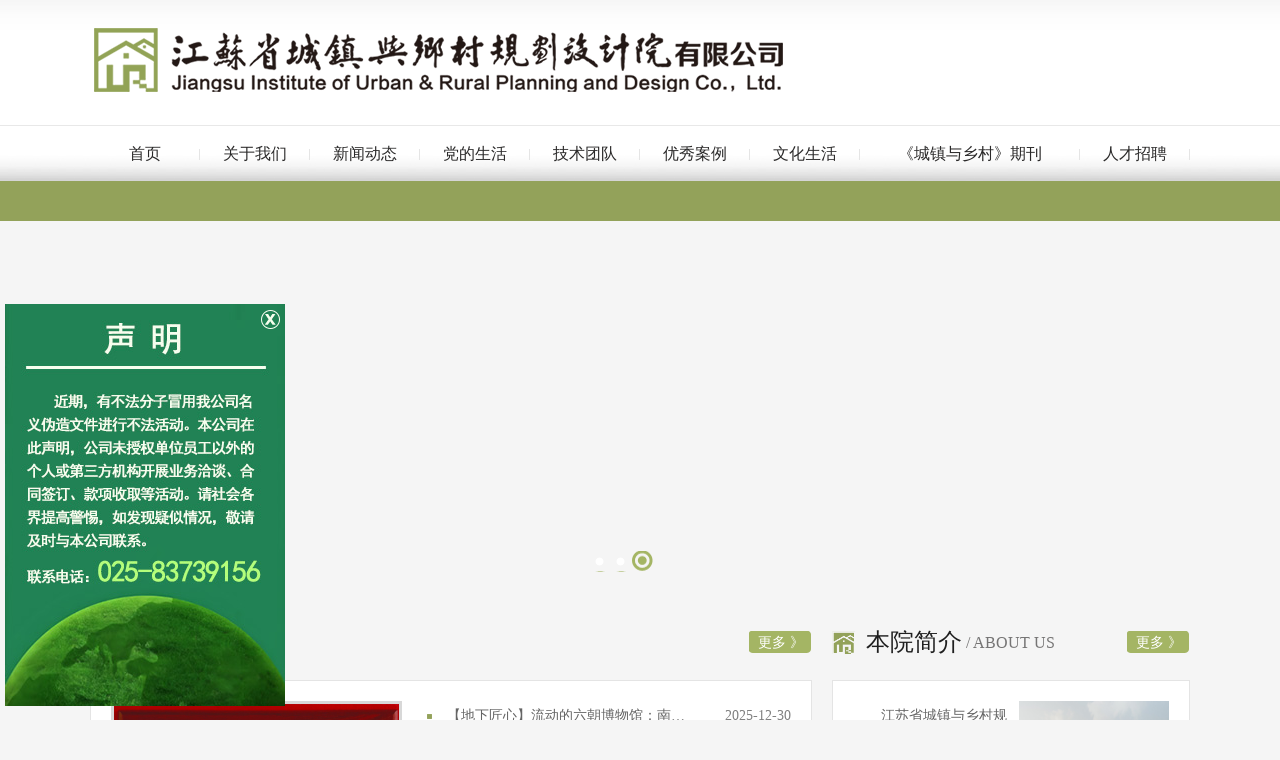

--- FILE ---
content_type: text/html; charset=utf-8
request_url: https://www.jurp.net/?Col6/Col17/
body_size: 12669
content:
<!DOCTYPE html PUBLIC "-//W3C//DTD XHTML 1.0 Transitional//EN" "http://www.w3.org/TR/xhtml1/DTD/xhtml1-transitional.dtd">
<html xmlns="http://www.w3.org/1999/xhtml">
<head>
<meta http-equiv="Content-Type" content="text/html; charset=utf-8" />
<meta name="viewport" content="width=device-width, initial-scale=1">
<title>江苏省城镇与乡村规划设计院</title>
<link type="text/css" rel="stylesheet" href="res/css/css.css" />
<script type="text/javascript" src="res/js/jquery-1.7.1.min.js"></script>
<script type="text/javascript" src="res/js/jquery.event.drag-1.5.min.js"></script>
<script type="text/javascript" src="res/js/jquery.touchSlider.js"></script>
<script type="text/javascript" src="res/js/scoll.js"></script>
<link rel="shortcut icon" href="favicon.ico" >
<link rel="stylesheet" href="res/css/owl.carousel.css" />
<script type="text/javascript" src="res/js/owl.carousel.js"></script>
<!--<script type="text/javascript" src="https://www.jurp.net/theme/default/js/jquery.min.js"></script>-->

<script type="text/javascript">

$(function(){
	$('#owl-demo').owlCarousel({
		items: 1,
		navigation: true,
		navigationText: ["上一个","下一个"],
		autoPlay: true,
		stopOnHover: true
	}).hover(function(){
		$('.owl-buttons').show();
	}, function(){
		$('.owl-buttons').hide();
	});
});

</script>
</head>

<body class="bodybox">
<!--头部开始-->

<div class="top">
    <div class="mid_top">
        <a href="index.php">
        <img src="res/images/logo1.png" />
        </a>
    </div>
    <div id="mobilemenu">
        <div class="wap_nav"><img src="res/images/nav.png" alt="mobilemenu"></div>
        <ul class="wapnav">
            <li>
                <a href="index.php">
                <h2>首页</h2>
                </a>
            </li>
            <li>
                <h2>关于我们</h2>
                <div class="nav_pbox">
                    <a href="page.php?id=9">
                    单位简介
                    </a>
                    <a href="page.php?id=10">
                    组织架构
                    </a>
                    <a href="page.php?id=11">
                    团队荣誉
                    </a>
                    <a href="page.php?id=12">
                    联系方式
                    </a>
                </div>
            </li>
            
            <li>
                <h2>新闻动态</h2>
                <div class="nav_pbox">
                    <a href="news.php?id=13">
                    本院资讯
                    </a>
                    <a href="news.php?id=14">
                    图片新闻
                    </a>
                    <a href="news.php?id=19">
                    资讯精粹
                    </a>
                    <a href="news.php?id=21">
                    信息公开
                    </a>
                </div>
            </li>
            <li>
                <a href="dangjian.php">
                <h2>党的生活</h2>
                </a>
            </li>
            <li>
                <h2>技术团队</h2>
                <div class="nav_pbox">
                    <a href="team.php?id=2">
                    院领导
                    </a>
                    <a href="team.php?id=3">
                    生产部门负责人
                    </a>
                    <a href="team.php?id=4">
                    职能部门负责人
                    </a>
                </div>
            </li>
            <li>
                <h2>优秀案例</h2>
                <div class="nav_pbox">
                    <a href="pro.php?id=1">
                    区域规划与战略研究
                    </a>
                    <a href="pro.php?id=2">
                    国土空间规划
                    </a>
                    <a href="pro.php?id=3">
                    城市设计与城市更新
                    </a>
                    <a href="pro.php?id=4">
                    乡村设计与营建
                    </a>
                    <a href="pro.php?id=5">
                    乡建EPC
                    </a>
                    <a href="pro.php?id=6">
                    风景园林设计
                    </a>
                    <a href="pro.php?id=7">
                    建筑设计
                    </a>
                    <a href="pro.php?id=8">
                    市政规划与工程设计
                    </a>
                </div>
            </li>
            <li>
                <h2>文化生活</h2>
                <div class="nav_pbox">
                    <a href="live.php?id=16">
                    志愿公益
                    </a>
                    <a href="live.php?id=17">
                    多彩文体
                    </a>
                </div>
            </li>
            <li>
                <a href="journal.php">
                <h2>《城镇与乡村》期刊</h2>
                </a>
            </li>
            <li>
                <h2>人才招聘</h2>
                <div class="nav_pbox">
                    <a href="job.php?id=14">
                    校园招聘
                    </a>
                    <a href="job.php?id=15">
                    社会招聘
                    </a>
                </div>
            </li>
        </ul>
    </div>
</div>
<div class="nav">
    <ul class="nav_column">
        <li>
            <a href="index.php">
            首页
            </a>
        </li>
         
        <li>
            <a href="page.php">
            关于我们
            </a>
            <div class="nav_column_con">
                <a href="page.php?id=9">
                单位简介
                </a>
                <a href="page.php?id=10">
                组织架构
                </a>
                <a href="page.php?id=11">
                团队荣誉
                </a>
                <a href="page.php?id=12">
                联系方式
                </a>
            </div>
        </li>
       
        <li>
            <a href="news.php">
            新闻动态
            </a>
            <div class="nav_column_con">
                <a href="news.php?id=13">
                本院资讯
                </a>
                <a href="news.php?id=14">
                图片新闻
                </a>
                <a href="news.php?id=19">
                资讯精粹
                </a>
                <a href="news.php?id=21">
                    信息公开
                    </a>
            </div>
        </li>
        <li>
            <a href="dangjian.php">
            党的生活
            </a>
        </li>
        <li>
            <a href="team.php">
            技术团队
            </a>
            <div class="nav_column_con">
                <a href="team.php?id=2">
                院领导
                </a>
                <a href="team.php?id=3">
                生产部门负责人
                </a>
                <a href="team.php?id=4">
                职能部门负责人
                </a>
            </div>
        </li>
        <li>
            <a href="pro.php">
            优秀案例
            </a>
            <div class="nav_column_con fl_20">
                <a href="pro.php?id=1">
                区域规划与战略研究
                </a>
                <a href="pro.php?id=2">
                国土空间规划
                </a>
                <a href="pro.php?id=3">
                城市设计与城市更新
                </a>
                <a href="pro.php?id=4">
                乡村设计与营建
                </a>
                <a href="pro.php?id=5">
                乡建EPC
                </a>
                <a href="pro.php?id=6">
                风景园林设计
                </a>
                <a href="pro.php?id=7">
                建筑设计
                </a>
                <a href="pro.php?id=8">
                市政规划与工程设计
                </a>
            </div>
        </li>
        <li>
            <a href="live.php">
            文化生活
            </a>
            <div class="nav_column_con">
                <a href="live.php?id=16">
                志愿公益
                </a>
                <a href="live.php?id=17">
                多彩文体
                </a>
            </div>
        </li>
        <li>
            <a href="journal.php">
            《城镇与乡村》期刊
            </a>
        </li>
        <li>
            <a href="job.php">
            人才招聘
            </a>
            <div class="nav_column_con">
                <a href="job.php?id=14">
                校园招聘
                </a>
                <a href="job.php?id=15">
                社会招聘
                </a>
            </div>
        </li>
    </ul>
</div>
<script>

var _hmt = _hmt || [];
(function() {
  var hm = document.createElement("script");
  hm.src = "https://hm.baidu.com/hm.js?e555f2034a5ff8d49fc3966f64bb6a36";
  var s = document.getElementsByTagName("script")[0]; 
  s.parentNode.insertBefore(hm, s);
})();

</script><div class="nav_bottom"></div>
<div class="banner">
    <div class="main_visual">
        <div class="flicking_con">
                        <a href="#">1</a>
                        <a href="#">1</a>
                        <a href="#">1</a>
                    </div>
        <div class="main_image">
            <ul>
                                <li>
                    <a href="">
                    <span  style="background:url('https://www.jurp.net/data/slide/20230802ifalil.jpg') center top no-repeat"></span>
                    </a>
                </li>
                                <li>
                    <a href="">
                    <span  style="background:url('https://www.jurp.net/data/slide/20230802wpmcdz.jpg') center top no-repeat"></span>
                    </a>
                </li>
                                <li>
                    <a href="">
                    <span  style="background:url('https://www.jurp.net/data/slide/20230802idwrds.jpg') center top no-repeat"></span>
                    </a>
                </li>
                            </ul>
            <a href="javascript:;" id="btn_prev">
            </a>
            <a href="javascript:;" id="btn_next">
            </a>
        </div>
    </div>
</div>
<!--头部结束-->
<div class="mid" style="overflow:hidden; height:auto; ">
    <div class="part1 f_l">
        <div class="part_top">
            <img src="res/images/logo.png" class="f_l img3"/>
            <span class="font24 color2 f_l">新闻中心</span>
            <span class="font16 color3 upp f_l">&nbsp;/&nbsp;NEWS</span>
            <span class="f_r more">
            <a href="news.php">
            更多 》
            </a>
            </span>
        </div>
        <div class="part1_con f_l padd">
            <div class="part1_left f_l">
                
                <!-- Demo -->
                <div id="owl-demo" class="owl-carousel" >
                                        <a class="item" href="https://mp.weixin.qq.com/s/yRd-Nqw9npQxgwk4vJ1_gw" target="_blank">
                    <img src="https://www.jurp.net/images/article/304_1758074306124753.jpg"  alt="">
                    </a>
                                        <a class="item" href="https://mp.weixin.qq.com/s/yURj43uspp_ydPGmL4G-NQ" target="_blank">
                    <img src="https://www.jurp.net/images/article/295_1749124715197992.png"  alt="">
                    </a>
                                        <a class="item" href="https://mp.weixin.qq.com/s/16fC9OVSOoB7srqgzY9OaQ" target="_blank">
                    <img src="https://www.jurp.net/images/article/258_1732893372725350.jpg"  alt="">
                    </a>
                                        <a class="item" href="https://mp.weixin.qq.com/s/9Ia-Gfaz_L2BbhQG3yY_Yg" target="_blank">
                    <img src="https://www.jurp.net/images/article/247_1732892248700371.jpg"  alt="">
                    </a>
                                        <a class="item" href="https://mp.weixin.qq.com/s/zQ075tKzoy75BQyyXP_qQw" target="_blank">
                    <img src="https://www.jurp.net/images/article/240_1729590922164706.jpg"  alt="">
                    </a>
                                        <a class="item" href="https://mp.weixin.qq.com/s/P7Fq42ah4JJASW4GDnAE4w" target="_blank">
                    <img src="https://www.jurp.net/images/article/237_1727486313053781.jpg"  alt="">
                    </a>
                                    </div>
                <!-- Demo end -->
                
            </div>
            <div class="part1_right f_r">
                <ul class="newslist1">
                                        <li>
                        <div>
                            <a href="https://mp.weixin.qq.com/s/r780DwZOlE5RYvOjzMgLnw" target="_blank">
                            【地下匠心】流动的六朝博物馆：南京地铁开通20周年纪念
                            </a>
                        </div>
                        <span>2025-12-30</span>
                    </li>
                                        <li>
                        <div>
                            <a href="https://mp.weixin.qq.com/s/6gwky06hKkppZiR6ugsggw" target="_blank">
                            【热点专题】全域土地综合整治实践思考【八】：乡村运营视角下的全域土地综合整治
                            </a>
                        </div>
                        <span>2025-12-29</span>
                    </li>
                                        <li>
                        <div>
                            <a href="https://mp.weixin.qq.com/s/U3e-2_dYnPF_V5UAEwTfgg" target="_blank">
                            【资讯】公司三项课题获评全省乡村振兴软科学优秀课题
                            </a>
                        </div>
                        <span>2025-12-26</span>
                    </li>
                                        <li>
                        <div>
                            <a href="https://mp.weixin.qq.com/s/Tag0PsuSGv0HRSsX-tMpug" target="_blank">
                            【热点专题】全域土地综合整治实践思考【七】：以产业运营重构建设用地整理新逻辑
                            </a>
                        </div>
                        <span>2025-12-26</span>
                    </li>
                                        <li>
                        <div>
                            <a href="https://mp.weixin.qq.com/s/6dkkw-b0EfPKRXe35ekXLQ" target="_blank">
                            【热点专题】全域土地综合整治实践思考【六】：面向提质增效的农用地整治全过程协同规划
                            </a>
                        </div>
                        <span>2025-12-25</span>
                    </li>
                                        <li>
                        <div>
                            <a href="https://mp.weixin.qq.com/s/j99xJPDozTMxGOBEYJKzpQ" target="_blank">
                            【热点专题】全域土地综合整治实践思考【五】： 从堆砌工程到系统行动——公共空间治理的相关思考
                            </a>
                        </div>
                        <span>2025-12-23</span>
                    </li>
                                        <li>
                        <div>
                            <a href="https://mp.weixin.qq.com/s/otWt5WkxAqiaqZ6zDhp4wQ" target="_blank">
                            【项目鉴析】点“土”成金，共“划”未来——东台市安丰镇九桥村村庄规划（2021-2035年）
                            </a>
                        </div>
                        <span>2025-12-22</span>
                    </li>
                                        <li>
                        <div>
                            <a href="https://mp.weixin.qq.com/s/8mLNiT5qa_SoEuhdrLAIRA" target="_blank">
                            【地下匠心】城市更新新场景 —— 江苏省早期人防工程“破圈”记
                            </a>
                        </div>
                        <span>2025-12-22</span>
                    </li>
                                    </ul>
            </div>
        </div>
    </div>
    <div class="part2 f_r">
        <div class="part_top">
            <img src="res/images/logo.png" class="f_l img3"/>
            <span class="font24 color2 f_l">本院简介</span>
            <span class="font16 color3 upp f_l">&nbsp;/&nbsp;ABOUT US</span>
            <span class="f_r more">
            <a href="page.php">
            更多 》
            </a>
            </span>
        </div>
        <div class="part2_con f_l padd"><img src="res/images/4.png" class="f_r" style=" width:150px;"/>
            <p style="line-height:30px; text-indent:2em;"> 江苏省城镇与乡村规划设计院有限公司（以下简称公司）是江苏省规划设计集团全资子公司。公司前身为1997年成立的江苏省村镇建设服务中心及2001年成立的江苏省建设厅城市规划技术咨询中心，原为江苏省住房和城乡建设厅直属事业单位，全国较早成立的...
                <a href="page.php" class="color1">
                [详细]
                </a>
            </p>
        </div>
    </div>
    
    <!--党的生活-->
    <div class="part3">
        <div class="part_top">
            <img src="res/images/logo.png" class="f_l img3"/>
            <span class="font24 color2 f_l">党的生活</span>
            <span class="font16 color3 upp f_l">&nbsp;/&nbsp;PARTY LIFE</span>
            <span class="f_r more">
            <a href="dangjian.php">
            更多>>
            </a>
            </span>
        </div>
        <div class="part3_con padd f_l">
            <div id="colee_left0"  class="product">
                <table cellpadding="0" cellspacing="0" border="0">
                    <tr>
                        <td id="colee_left11" valign="top" align="center"><table cellpadding="2" cellspacing="0" border="0">
                                <tr align="center">
                                                                        <td><a href="https://mp.weixin.qq.com/s/RdY7cqw1F-NyZ6JMJ4dweg" target="_blank">
                                        <p><img src="https://www.jurp.net/images/article/316_1765549266657919.JPG"></p>
                                        <div class="shtit">规划助力乡村振兴，红色赋能融合发展——“青绘和美”青年突击队赴仪征开展规划师下乡活动</div>
                                        </a></td>
                                                                        <td><a href="https://mp.weixin.qq.com/s/ZO6IGqC7g67QwNK83DacNA" target="_blank">
                                        <p><img src="https://www.jurp.net/images/article/254_1732892971876415.JPG"></p>
                                        <div class="shtit">公司市政规划所和乡建中心党支部赴徐州市贾汪区开展“和和美美、贾汪真旺” 规划师下乡活动</div>
                                        </a></td>
                                                                        <td><a href="https://mp.weixin.qq.com/s/EhKfpFUR7l43C5vcXF3pMA" target="_blank">
                                        <p><img src="https://www.jurp.net/images/article/255_1732893220228907.jpg"></p>
                                        <div class="shtit">公司设计所联合党支部赴徐州市铜山区开展“盛世华诞、乡约同庆”规划师下乡活动</div>
                                        </a></td>
                                                                        <td><a href="https://mp.weixin.qq.com/s/vQaYXYqONiWes_IVhnQyvA" target="_blank">
                                        <p><img src="https://www.jurp.net/images/article/204_1715563605532994.jpg"></p>
                                        <div class="shtit">青春筑梦·春行乡村——城乡院公司规划二所主题党日活动</div>
                                        </a></td>
                                                                        <td><a href="https://mp.weixin.qq.com/s/paGxp6YczDABvwmb4FK_Gg" target="_blank">
                                        <p><img src="https://www.jurp.net/images/article/206_1715564970440475.jpg"></p>
                                        <div class="shtit">阅读在路上·Reading All The Way——城乡院公司党总支举行阅读寻访活动</div>
                                        </a></td>
                                                                        <td><a href="https://mp.weixin.qq.com/s/VM9pKpQiT2j3bNkwyufYhQ" target="_blank">
                                        <p><img src="https://www.jurp.net/images/article/175_1704614388966027.jpg"></p>
                                        <div class="shtit">“同心共筑美丽田园 匠心绘制和美澄乡” ——江阴市设计引领乡村建设暨联建共建仪式活动</div>
                                        </a></td>
                                                                        <td><a href="https://mp.weixin.qq.com/s/iBZ-AXNV6u9uKl42W5UHjA" target="_blank">
                                        <p><img src="https://www.jurp.net/images/article/174_1702290005290153.jpg"></p>
                                        <div class="shtit">聚合力，促发展，谱新篇”——南大城规院公司党总支与城乡院公司党总支举办结对共建活动</div>
                                        </a></td>
                                                                        <td><a href="https://mp.weixin.qq.com/s/or6iAMnvj05Fdcrksst52A" target="_blank">
                                        <p><img src="https://www.jurp.net/images/article/156_1701432266883394.jpg"></p>
                                        <div class="shtit">城乡院公司乡村研究所党支部开展“结对共建促交流，规划赋能绘苏乡”支部联建共建活动</div>
                                        </a></td>
                                                                        <td><a href="https://mp.weixin.qq.com/s/znXFhcjsRvws5MpAzG3Ung" target="_blank">
                                        <p><img src="https://www.jurp.net/images/article/161_1701446002049407.jpg"></p>
                                        <div class="shtit">城乡院公司与如皋市住建局成功举行联建共建仪式暨“万师下乡 万村和美”如皋工作站揭牌</div>
                                        </a></td>
                                                                        <td><a href="https://mp.weixin.qq.com/s/1rnq0NFRX-kCq1n7xVAMLQ" target="_blank">
                                        <p><img src="https://www.jurp.net/images/article/148_1700726929950521.jpg"></p>
                                        <div class="shtit">党建引领、人才下乡，同心共筑特色田园、设计赋能乡村振兴——泰州特色田园乡村党建联盟活动</div>
                                        </a></td>
                                                                        <td><a href="https://mp.weixin.qq.com/s/KFqrBY32IUXR5XZM6birzQ" target="_blank">
                                        <p><img src="https://www.jurp.net/images/article/114_1689577861696386.png"></p>
                                        <div class="shtit">“琴韵悠扬红色古镇，规划下乡共谋振兴” ——泰兴市黄桥镇工作站规划师下乡主题党日活动</div>
                                        </a></td>
                                                                        <td><a href="https://mp.weixin.qq.com/s/JkeXnWMikIH58g_ZWHBHyQ" target="_blank">
                                        <p><img src="https://www.jurp.net/images/article/166_1701446077295594.jpg"></p>
                                        <div class="shtit">调研浦口传统村落，共绘江苏和美乡村——城乡院公司乡村研究所党支部开展主题党日活动</div>
                                        </a></td>
                                                                        <td><a href="https://mp.weixin.qq.com/s/lHaHNyXOTX4JlZm2hdeWOQ" target="_blank">
                                        <p><img src="https://www.jurp.net/images/article/47_1689317273565732.png"></p>
                                        <div class="shtit">红色年轮·初心如炬 迎七一共建活动</div>
                                        </a></td>
                                                                        <td><a href="https://mp.weixin.qq.com/s/0WqreM3zMkcuOFzjDs0v5w" target="_blank">
                                        <p><img src="https://www.jurp.net/images/article/13_1688455728788222.png"></p>
                                        <div class="shtit">“行走城乡”调查研究——规划一所党支部主题党日活动第二期</div>
                                        </a></td>
                                                                        <td><a href="https://mp.weixin.qq.com/s/M-HJxdSXSNsiEvsnN_eHbg" target="_blank">
                                        <p><img src="https://www.jurp.net/images/article/12_1688455681847918.png"></p>
                                        <div class="shtit">南北同心共谋振兴，双站协同共绘苏乡 规划师下乡丰县大沙河镇工作站赴溧阳调研活动纪实</div>
                                        </a></td>
                                                                        <td><a href="https://mp.weixin.qq.com/s/as0IhilqmMt_qMaluWq1Gw" target="_blank">
                                        <p><img src="https://www.jurp.net/images/article/48_1689317724001009.png"></p>
                                        <div class="shtit">党建引领促共建，端午“粽”情聚和谐——景观和建筑所联合党支部端午共建活动</div>
                                        </a></td>
                                                                        <td><a href="https://mp.weixin.qq.com/s/HSX_8kV6whnu2vc83Tk72w" target="_blank">
                                        <p><img src="https://www.jurp.net/images/article/53_1689318967502175.png"></p>
                                        <div class="shtit">“行走城乡”调查研究——规划一所党支部主题党日活动</div>
                                        </a></td>
                                                                        <td><a href="https://mp.weixin.qq.com/s/Rts5HW9kcblf_V6H6MIURw" target="_blank">
                                        <p><img src="https://www.jurp.net/images/article/54_1689319047749159.png"></p>
                                        <div class="shtit">“520，青春心向党”——设计所联合党支部开展主题党日活动</div>
                                        </a></td>
                                                                        <td><a href="https://www.jurp.net/news_detail.php?id=55" target="_blank">
                                        <p><img src="https://www.jurp.net/images/article/55_1689319316719684.png"></p>
                                        <div class="shtit">“回顾解放前夜的浦口·感受日新月异的江北新区”主题党日活动</div>
                                        </a></td>
                                                                        <td><a href="https://mp.weixin.qq.com/s/uabNFYXuwdz6Swl6F_LscQ" target="_blank">
                                        <p><img src="https://www.jurp.net/images/article/57_1689319535589565.png"></p>
                                        <div class="shtit">“擦亮初心底色 共谋振兴之路”——公司开展主题党日活动</div>
                                        </a></td>
                                                                    </tr>
                            </table></td>
                        <td id="colee_left22" valign="top"></td>
                    </tr>
                </table>
            </div>
            <script>
            
            //使用div时，请保证colee_left2与colee_left1是在同一行上.
            var speed=30//速度数值越大速度越慢
            var colee_left22=document.getElementById("colee_left22");
            var colee_left11=document.getElementById("colee_left11");
            var colee_left0=document.getElementById("colee_left0");
            colee_left22.innerHTML=colee_left11.innerHTML
            function Marquee3(){
            if(colee_left22.offsetWidth-colee_left0.scrollLeft<=0)//offsetWidth 是对象的可见宽度
            colee_left0.scrollLeft-=colee_left11.offsetWidth//scrollWidth 是对象的实际内容的宽，不包边线宽度
            else{
            colee_left0.scrollLeft++
            }
            }
            var MyMar3=setInterval(Marquee3,speed)
            colee_left0.onmouseover=function() {clearInterval(MyMar3)}
            colee_left0.onmouseout=function() {MyMar3=setInterval(Marquee3,speed)}
            
            </script>
        </div>
    </div>
    <!--文化生活-->
    
    <div class="part3 f_l ">
        <div class="part_top">
            <img src="res/images/logo.png" class="f_l img3"/>
            <span class="font24 color2 f_l">优秀案例</span>
            <span class="font16 color3 upp f_l">&nbsp;/&nbsp;Excellent case</span>
            <span class="f_r more">
            <a href="pro.php">
            更多 》
            </a>
            </span>
        </div>
        <div class="pro_part">
            <ul class="part_proli">
                                <li>
                    <img src="https://www.jurp.net/images/product/1_1688545818184810.jpg">
                    <a href="pro.php?id=1">
                    <div class="pro_h2">区域规划与战略研究</div>
                    </a>
                </li>
                                <li>
                    <img src="https://www.jurp.net/images/product/2_1688548259692737.jpg">
                    <a href="pro.php?id=2">
                    <div class="pro_h2">国土空间规划</div>
                    </a>
                </li>
                                <li>
                    <img src="https://www.jurp.net/images/product/3_1688548395948557.jpg">
                    <a href="pro.php?id=3">
                    <div class="pro_h2">城市设计与城市更新</div>
                    </a>
                </li>
                                <li>
                    <img src="https://www.jurp.net/images/product/4_1688548539581038.jpg">
                    <a href="pro.php?id=4">
                    <div class="pro_h2">乡村设计与营建</div>
                    </a>
                </li>
                                <li>
                    <img src="https://www.jurp.net/images/product/5_1688548629111006.jpg">
                    <a href="pro.php?id=5">
                    <div class="pro_h2">乡建EPC</div>
                    </a>
                </li>
                                <li>
                    <img src="https://www.jurp.net/images/product/6_1688548876149902.jpg">
                    <a href="pro.php?id=6">
                    <div class="pro_h2">风景园林设计</div>
                    </a>
                </li>
                                <li>
                    <img src="https://www.jurp.net/images/product/7_1688548944477373.jpg">
                    <a href="pro.php?id=7">
                    <div class="pro_h2">建筑设计</div>
                    </a>
                </li>
                                <li>
                    <img src="https://www.jurp.net/images/product/8_1688549406454198.jpg">
                    <a href="pro.php?id=8">
                    <div class="pro_h2">市政规划与工程设计</div>
                    </a>
                </li>
                            </ul>
        </div>
    </div>
    
    <!--文化生活-->
    <div class="part3">
        <div class="part_top">
            <img src="res/images/logo.png" class="f_l img3"/>
            <span class="font24 color2 f_l">文化生活</span>
            <span class="font16 color3 upp f_l">&nbsp;/&nbsp;cultural</span>
            <span class="f_r more">
            <a href="live.php">
            更多>>
            </a>
            </span>
        </div>
        <div class="part3_con padd f_l">
            <div id="colee_left"  class="product">
                <table cellpadding="0" cellspacing="0" border="0">
                    <tr>
                        <td id="colee_left1" valign="top" align="center"><table cellpadding="2" cellspacing="0" border="0">
                                <tr align="center">
                                                                        <td><a href="https://www.jurp.net/news_detail.php?id=187">
                                        <p><img src="https://www.jurp.net/images/article/187_1708419359345755.png"></p>
                                        <div class="shtit">公益助农-女神节送鲜花</div>
                                        </a></td>
                                                                        <td><a href="https://www.jurp.net/news_detail.php?id=186">
                                        <p><img src="https://www.jurp.net/images/article/186_1708415694996428.png"></p>
                                        <div class="shtit">青年党员献血</div>
                                        </a></td>
                                                                        <td><a href="https://www.jurp.net/news_detail.php?id=185">
                                        <p><img src="https://www.jurp.net/images/article/185_1708415615975507.png"></p>
                                        <div class="shtit">植树节活动</div>
                                        </a></td>
                                                                        <td><a href="https://www.jurp.net/news_detail.php?id=184">
                                        <p><img src="https://www.jurp.net/images/article/184_1708414854675161.png"></p>
                                        <div class="shtit">公益献血</div>
                                        </a></td>
                                                                        <td><a href="https://www.jurp.net/news_detail.php?id=182">
                                        <p><img src="https://www.jurp.net/images/article/182_1707111042889743.jpg"></p>
                                        <div class="shtit">2024迎新春活动</div>
                                        </a></td>
                                                                        <td><a href="https://www.jurp.net/news_detail.php?id=183">
                                        <p><img src="https://www.jurp.net/images/article/183_1707111762895246.jpg"></p>
                                        <div class="shtit">我运动、我健康、我快乐“趣味运动会</div>
                                        </a></td>
                                                                        <td><a href="https://www.jurp.net/news_detail.php?id=140">
                                        <p><img src="https://www.jurp.net/images/article/140_1692173693120625.jpg"></p>
                                        <div class="shtit">关爱孤独症儿童志愿活动</div>
                                        </a></td>
                                                                        <td><a href="https://www.jurp.net/news_detail.php?id=137">
                                        <p><img src="https://www.jurp.net/images/article/137_1691397574789897.jpg"></p>
                                        <div class="shtit">江心洲徒步活动1</div>
                                        </a></td>
                                                                        <td><a href="https://www.jurp.net/news_detail.php?id=136">
                                        <p><img src="https://www.jurp.net/images/article/136_1691397548341438.jpg"></p>
                                        <div class="shtit">江心洲徒步活动</div>
                                        </a></td>
                                                                        <td><a href="https://www.jurp.net/news_detail.php?id=135">
                                        <p><img src="https://www.jurp.net/images/article/135_1691397520687091.jpg"></p>
                                        <div class="shtit">乘风破浪 勇攀高峰  秋登紫金山活动</div>
                                        </a></td>
                                                                        <td><a href="https://www.jurp.net/news_detail.php?id=134">
                                        <p><img src="https://www.jurp.net/images/article/134_1691397495552517.jpg"></p>
                                        <div class="shtit">2023年集团首届职工运动会</div>
                                        </a></td>
                                                                        <td><a href="https://www.jurp.net/news_detail.php?id=133">
                                        <p><img src="https://www.jurp.net/images/article/133_1691397463207259.jpg"></p>
                                        <div class="shtit">2022年篮球赛</div>
                                        </a></td>
                                                                        <td><a href="https://www.jurp.net/news_detail.php?id=132">
                                        <p><img src="https://www.jurp.net/images/article/132_1691396781276750.jpg"></p>
                                        <div class="shtit">小小社区规划师</div>
                                        </a></td>
                                                                        <td><a href="https://www.jurp.net/news_detail.php?id=131">
                                        <p><img src="https://www.jurp.net/images/article/131_1691396754757243.jpg"></p>
                                        <div class="shtit">青年志愿者助力建邺区核酸检测工作</div>
                                        </a></td>
                                                                        <td><a href="https://www.jurp.net/news_detail.php?id=130">
                                        <p><img src="https://www.jurp.net/images/article/130_1691396723399172.jpg"></p>
                                        <div class="shtit">向蓝天园社区党委提交公益设计方案</div>
                                        </a></td>
                                                                        <td><a href="https://www.jurp.net/news_detail.php?id=28">
                                        <p><img src="https://www.jurp.net/images/article/28_1688456924496058.jpg"></p>
                                        <div class="shtit">2021年我运动 我健康 我快乐</div>
                                        </a></td>
                                                                        <td><a href="https://www.jurp.net/news_detail.php?id=27">
                                        <p><img src="https://www.jurp.net/images/article/27_1688456901325523.jpg"></p>
                                        <div class="shtit">2021年我运动 我健康 我快乐1</div>
                                        </a></td>
                                                                        <td><a href="https://www.jurp.net/news_detail.php?id=21">
                                        <p><img src="https://www.jurp.net/images/article/21_1688456559650861.jpg"></p>
                                        <div class="shtit">播种绿色美化特色田园，倡导生态助力</div>
                                        </a></td>
                                                                        <td><a href="https://www.jurp.net/news_detail.php?id=15">
                                        <p><img src="https://www.jurp.net/images/article/15_1688456320678864.jpg"></p>
                                        <div class="shtit">学雷锋担使命 无偿献血践行动2</div>
                                        </a></td>
                                                                        <td><a href="https://www.jurp.net/news_detail.php?id=14">
                                        <p><img src="https://www.jurp.net/images/article/14_1688456277437859.jpg"></p>
                                        <div class="shtit">学雷锋担使命 无偿献血践行动</div>
                                        </a></td>
                                                                    </tr>
                            </table></td>
                        <td id="colee_left2" valign="top"></td>
                    </tr>
                </table>
            </div>
            <script>
            
            //使用div时，请保证colee_left2与colee_left1是在同一行上.
            var speed=30//速度数值越大速度越慢
            var colee_left2=document.getElementById("colee_left2");
            var colee_left1=document.getElementById("colee_left1");
            var colee_left=document.getElementById("colee_left");
            colee_left2.innerHTML=colee_left1.innerHTML
            function Marquee3(){
            if(colee_left2.offsetWidth-colee_left.scrollLeft<=0)//offsetWidth 是对象的可见宽度
            colee_left.scrollLeft-=colee_left1.offsetWidth//scrollWidth 是对象的实际内容的宽，不包边线宽度
            else{
            colee_left.scrollLeft++
            }
            }
            var MyMar3=setInterval(Marquee3,speed)
            colee_left.onmouseover=function() {clearInterval(MyMar3)}
            colee_left.onmouseout=function() {MyMar3=setInterval(Marquee3,speed)}
            
            </script>
        </div>
    </div>
    <!--文化生活-->
    
    <div class="part3">
        <div class="part_top">
            <img src="res/images/logo.png" class="f_l img3"/>
            <span class="font24 color2 f_l">行业地位</span>
            <span class="font16 color3 upp f_l">&nbsp;/&nbsp;Industry status</span>
            <!-- <span class="f_r more"><a href="#">更多>></a></span>-->
        </div>
        <div class="part3_con padd f_l">
            <ul class="part4">
                                <li>中国城市规划学会会员单位</li>
                                <li>南京大学城市规划专业硕士研究生实践基地</li>
                                <li>中国城市规划协会会员单位</li>
                                <li>东南大学研究生企业工作站</li>
                                <li>江苏省城市规划研究会常务理事单位</li>
                                <li>南京工业大学研究生企业工作站</li>
                                <li>江苏省城市规划研究会小城镇与乡村规划设计专业委员会</li>
                                <li>苏州科技大学研究生企业工作站</li>
                                <li>江苏省乡村规划建设研究会常务理事单位</li>
                                <li>江苏省勘察设计行业协会会员单位</li>
                                <li>江苏省乡村规划建设研究会乡村历史文化保护利用专业委员会依托单位</li>
                                <li>江苏省地下空间协会会员单位</li>
                                <li>南京市城市规划协会常务理事单位</li>
                                <li>江苏省风景园林协会会员单位</li>
                                <li>江苏省地下空间学会常务理事单位</li>
                                <li>江苏省建设教育协会会员单位</li>
                                <li>江苏省地下空间学会标准体系工作委员会依托单位</li>
                            </ul>
        </div>
    </div>
</div>
<!--foot部分开始-->
<div class="foot">
    <div class="mid">
        <div  class="foot_1"><img src="res/images/wx.jpg" class="f_l fo_img" style="margin-right:15px;"/> 微信：江苏省城镇与乡村规划设计院（jurp999）<br />
            新浪微博：江苏省城镇与乡村规划设计院<br />
            邮箱：jurp@jurp.net<br />
        </div>
        <img src="res/images/3.png" class="f_l line4" />
        <div class="foot_2"> 地址 : 江苏省南京市建邺区云龙山路1号1栋7-9楼<br />
            邮编：210019<br />
            电话：025-83656581<br />
            传真 : 025-83739156<br />
        </div>
        <!--<img src="res/images/3.png" class="f_l line4" />-->
        <div class="foot_4 fo_box">Copyright@2015  江苏省城镇与乡村规划设计院版权所有</div>
        <a href="https://beian.miit.gov.cn" target="_blank">
        <div class="fo_box">苏ICP备2023022419号-1</div>
        </a>
        <div class="fo_box">技术支持：
            <a href="http://www.nj-gm.com/" target="_blank">
            光芒网络
            </a>
        </div>
    </div>
</div>
<!--foot部分结束-->

<!---->
<!--浮动窗口 开始-->

<div class="smboxbb">
	<div id="imgfloat" onmouseover="pause_resume()" onmouseout="pause_resume()">
		<div><a href="javascript:void(0);" onclick="closediv()" title="点击关闭"><img src="res/images/closed.png" / alt=""></a></div>
		<a href="#" target="_blank"><img src="res/images/shengm.jpg" alt="可关闭" /></a>
	</div>
</div>
<script>

var xPos = 280;
var yPos = 402; 
var step = 1;
var delay = 30; 
var height = 0;
var Hoffset = 0;
var Woffset = 0;
var yon = 0;
var xon = 0;
var pause = true;
var interval;
var divid = imgfloat; //浮动DIV的ID.
divid.style.top = yPos;
function changePos(){
   width = document.body.clientWidth;
   height = document.body.clientHeight;
   Hoffset = divid.offsetHeight;
   Woffset = divid.offsetWidth;
   divid.style.left = xPos + document.body.scrollLeft;
   divid.style.bottom = yPos + document.body.scrollBottom;
   if(yon){yPos = yPos + step;}else{yPos = yPos - step;}
   if(yPos < 0){yon = 1;yPos = 0;}
   if(yPos >= (height - Hoffset)){yon = 0; yPos = (height - Hoffset);}
   if(xon){xPos = xPos + step;}else{xPos = xPos - step;}
   if(xPos < 0){xon = 1;xPos = 0;}
   if(xPos >= (width - Woffset)){xon = 0; xPos = (width - Woffset);}
}
function start(){
   divid.visibility = "visible";
   interval = setInterval('changePos()',delay);
}
function pause_resume(){
   if(pause){
   clearInterval(interval);
   pause = false;}
   else{
   interval = setInterval('changePos()',delay);
   pause = true; 
   }
}
function closediv(){
   clearInterval(interval);
   divid.style.display = "none";
}
start();
    
    </script>
<!--浮动窗口 结束--


<!---->

<script type="text/javascript" src="res/js/global.js"></script>
</body>
</html>

--- FILE ---
content_type: text/css
request_url: https://www.jurp.net/res/css/css.css
body_size: 9826
content:
/* CSS Document */





*{ margin::0; padding:0;}

body { padding-right:0px; padding-left:0px;font-size:14px; color:#656565; background:#f5f5f5; padding-bottom: 0px;padding-top:0px; margin:0px; font-family: "sans-serif,arial"; }

a {	border-top-width:0px;border-left-width:0px;border-bottom-width:0px;border-right-width:0px;text-decoration: none; color:#656565; }

a:hover { text-decoration:none; color:#a7b962;}
.imgg img,.ab_right_con img{ max-width: 100%; height: auto; }
img{border-bottom-width:0px; border-left-width:0px; border-right-width:0px; border-top-width:0px;}

p { padding-bottom: 0px; margin: 0px; padding-left: 0px; padding-right: 0px; padding-top: 0px; }

ul { list-style-type: none;}

li { list-style-type: none; }

.font12{ font-size:12px;}

.font14{ font-size:14px;}

.font16{ font-size:16px;}

.font18{ font-size:18px;}

.font20{ font-size:20px;}

.font24{ font-size:24px;}

.font30{ font-size:30px;}

.font36{ font-size:36px;}

.font48{ font-size:48px;}

.f_l{ float:left;}

.f_r{ float:right;}

.f_c{ text-align: center; }

.color1{ color:#a7b962;}

.color2{ color:#1f1f1f;}

.color3{ color:#767575;}

.upp{ text-transform:uppercase;}



.radius{border-radius: 5px; /* 所有角都使用半径为5px的圆角，此属性为CSS3标准属性 */ 

-moz-border-radius: 5px; /* Mozilla浏览器的私有属性 */ 

-webkit-border-radius: 5px; /* Webkit浏览器的私有属性 */ 

border-radius: 5px 5px 5px 5px; /* 四个半径值分别是左上角、右上角、右下角和左下角 */ }

.text_overflow{overflow:hidden; text-overflow:ellipsis; white-space:nowrap;}



.top{ width:100%; height:auto; padding-top:20px; padding-bottom:20px; background:url(../images/1.jpg) repeat-x; background-color:#fff; padding-top:25px; padding-bottom:25px; overflow: hidden;}



.nav{ width:100%; height:55px; background:url(../images/2.jpg) repeat-x;  float:left;border-top:1px solid #e8e8e8; 	}

.mid,.mid_top{ margin:0 auto; padding:0;width:1100px; height:auto;  overflow:hidden;}

.mid_top img{ max-width: 100%; }

.banner{ width:100%; height:384px; margin-bottom:0px; margin-top:0px; overflow:hidden; }

.foot{ width:100%; height:auto; line-height:25px; vertical-align:middle; padding-top:20px; padding-bottom:20px;   margin-top:30px; color:#fff; background:#93a25a; letter-spacing:0.5px;}

.nav_bottom{ background:#93a25a; height:40px; width:100%; overflow:hidden;}



.nav_column{ width:1100px; margin:0 auto; height:55px;}

.nav_column>li{ float:left; width:10%; text-align:center; background:url(../images/line1.png) right 23px no-repeat; height:55px; line-height:55px; vertical-align:middle; }

.nav_column>li:nth-child(8) {  width:20%!important; }

.nav_column>li:hover{ background:#93a25a;}

.nav_column>li>a{ display:block; color:#2a2929; font-size:16px;}

.nav_column>li:hover>a{ color:#fff; font-size:16px;}

.nav_column>li>.nav_column_con{ display:none; }

.nav_column>li:hover>.nav_column_con{ height:40px; line-height:40px; vertical-align:middle; display:block; position:absolute; margin-left:0px; width:1100px; z-index:56; margin-left:0px;  }

.nav_column>li>.nav_column_con>a{ color:#fff; margin-right:20px; float:left;}

.nav_column>li:hover>.nav_column_con>a:hover{ }



/* main_image */

.main_visual{height:384px;overflow:hidden;position:relative;}

.main_image{height:384px;overflow:hidden;position:relative;}

.main_image ul{width:9999px;height:384px;overflow:hidden;position:absolute;top:0;left:0;margin-top:0px; margin-left:0px;}

.main_image li{float:left;width:100%;height:384px;}

.main_image li span{display:block;width:100%;height:384px}

.main_image li a{display:block;width:100%;height:384px}



div.flicking_con{position:absolute;top:330px;left:50%;z-index:999;width:300px;height:21px;margin:0 0 0 -50px;}

div.flicking_con a{float:left;width:21px;height:21px;margin:0;padding:0;background:url('../images/btn_main_img.png') 0 0 no-repeat;display:block;text-indent:-1000px}

div.flicking_con a.on{background-position:0 -21px}

#btn_prev,#btn_next{z-index:2;position:absolute;display:block;width:73px!important;height:74px!important;top:50%;margin-top:-37px;display:none;}

#btn_prev{background:url(../images/hover_left.png) no-repeat left top;left:100px;}

#btn_next{background:url(../images/hover_right.png) no-repeat right top;right:100px;}



.padd{padding:20px; border:1px solid #e4e4e4;background:#fff;}

.padd2{padding:20px; background:#fff;}

.padd3{border:1px solid #e4e4e4;background:#fff;}

.img3{ width:24px; height:24px; margin-right:10px; margin-top:6px;}

.part1{width:722px; }

.part1_con{  width:680px; }

.part2{ width:358px;  }

.part2_con{ width:316px;  }

.part3{ width:1098px;}

.part3_con{ width:1058px;}

.part_top{ width:100%; height:auto; margin-bottom:20px; float:left; height:35px; line-height:35px; vertical-align:middle; margin-top:20px;}

.part3_top{width:1058px; border-top:1px solid #e4e4e4;border-bottom:1px solid #e4e4e4; height:22px; line-height:22px; vertical-align:middle;padding:20px;}



.more{ background:url(../images/2.png) center no-repeat; width:63px;  text-align:center; vertical-align:middle; }

.more>a{ color:#fff;}



.hysfbox{

	width:100%;

	height: auto;

	overflow: hidden;

	margin:20px 0;

}



.hysfbox li{
	float: left;
	width:48%;
	height: auto;
	margin-bottom: 10px;
	line-height: 24px;
	overflow: hidden;
	margin-right: 2%;
	background:#f5f5f5;
	padding:5px 0;
	border-radius: 3px;
}
.hysfbox li:nth-child(2n){ margin-right: 0!important; margin-left:2%!important; }
.hysfbox li p{width:100%; padding-left:5px;}
.lxbox{ width:100%; height: auto; overflow: hidden; }
.lxbox .lx_l{ float:left; width:70%; height: auto; overflow: hidden;}
.lxbox .lx_r{ float:left; width:30%; height: auto; overflow: hidden; margin-top:40px; text-align: center;}
.lx_r_txt{ font-weight: bold; }
.hysftit{ font-weight: bold; font-size: 16px; }
.lx_r_txt span{ margin:0 5px; }
.newslist1{ float:left; width:100%; height:auto; overflow:hidden; margin:0px; margin-top:0px;}

.newslist1 li{ 
     width:100%;
     line-height:30px;
	 height:30px;
	 float:left; 
	 vertical-align:middle; 
	 color:#808080;
	 list-style:none; 
}

.newslist1>li>div{ 
    float:left; 
	width:67%; 
	padding-left:25px;
	padding-right:5px;
	background:url(../images/111.png) left 8px no-repeat; 
	overflow:hidden; 
	height:auto; 
	overflow:hidden; 
	text-overflow:ellipsis; 
	white-space:nowrap; 
}

.newslist1>li>span{ float:right;}
.shtit{ 
    width:90%; 
	height:auto; 
	margin:0 auto;
	display: -webkit-box;
    -webkit-line-clamp: 1;
    -webkit-box-orient: vertical;
    overflow: hidden;
}
.part1_left{ width:285px; height:225px; border:3px solid #d8d8d8; }

.part1_right{ width:369px; height:auto;}

#owl-demo{position:relative;width:285px;height:225px;margin:0px auto 0 auto;}

#owl-demo .item{ position:relative;display:block;}

#owl-demo img{display:block;width:285px;height:225px;}

#owl-demo b{position:absolute;left:0;bottom:0;width:100%;height:78px;background-color:#000;opacity:.5;filter:alpha(opacity=50);}

#owl-demo span{position:absolute;left:0;bottom:37px;width:100%;font:18px/32px "微软雅黑","黑体";color:#fff;text-align:center;}

.owl-pagination{position:absolute;left:0;bottom:10px;width:100%;height:22px;text-align:center;}

.owl-page{display:inline-block;width:10px;height:10px;margin:0 5px;background-image:url(../images/bg15.png);*display:inline;*zoom:1;}

.owl-pagination .active{width:25px;background-image:url(../images/bg16.png);}

.owl-buttons{display:none;}

.owl-buttons div{position:absolute;top:50%;width:40px;height:80px;margin-top:-40px;text-indent:-9999px;}

.owl-prev{left:0;background-image:url(../images/bg17.png);}

.owl-next{right:0;background-image:url(../images/bg18.png);}

.owl-prev:hover{background-image:url(../images/bg19.png);}

.owl-next:hover{background-image:url(../images/bg20.png);}

.pic_tiltle{ 
    width:200.5px; 
	float:left;  
	text-align:center; 
	height:35px; line-height:35px; 
	vertical-align:middle; 
	margin-top:-35px; 
	margin-bottom:15px;  
	background:#000;
	background:rgba(0, 0, 0, 0.7) none repeat scroll 0 0 !important;/*实现FF背景透明，文字不透明*/
    filter:Alpha(opacity=70); /*实现IE背景透明*/
	text-overflow:ellipsis; 
	white-space:nowrap; 
	overflow:hidden; 
	padding-left:10px; 
	padding-right:10px;
}

.rollBox img{border:none;}

.rollBox{width:1060px;overflow:hidden;margin:0 auto;}

.rollBox .Cont{width:940px;overflow:hidden;margin:0 auto;padding-top:s0px; }

.rollBox .ScrCont{width:100000000000000000px;}

.rollBox .Cont .pic{ background:#fff;width:220.5px;height:181px;float:left;text-align:center; margin-right:15px;border:1px solid #c6c6c6; }

.rollBox .Cont .pic:hover{border:1px solid #c41723;}

.rollBox .Cont .pic:hover>.line3{ background:#c41723;}

*+html .rollBox .Cont .pic{width:220.5px;float:left;text-align:center;padding-right:0px;}

.rollBox .Cont .pic img{ height:181px; float:left; background:#fff;display:block;margin:0 auto;width:220.5px;}

.rollBox .Cont .pic p{line-height:25px;color:#3e3e3e; margin-bottom:30px; padding-left:20px; padding-right:20px; text-align:left;}

.rollBox .Cont a:link,.rollBox .Cont a:visited{color:#fff;text-decoration:none;}

.rollBox .Cont a:hover{color:#fff;text-decoration:underline;}

.rollBox #List1,.rollBox #List2{float:left;}

.img1,.img2,.Cont{float:left;}

.img1,.img2{ width:40px;height:183px;display:block;cursor:pointer;margin-top:0px;}

.img1{ 
    margin-right:15px; 
	background-image:url(../images/left.png);
	filter:alpha(opacity=70); 
	-moz-opacity:0.7; 
	opacity:0.7;
	background-repeat: no-repeat;
	background-position: center center;
}

.img2{  
    margin-left:15px;
	background-image:url(../images/right.png);filter:alpha(opacity=70); 
    -moz-opacity:0.7; 
	opacity:0.7;
	background-repeat: no-repeat;
	background-position: center center;
}

.part4{ width:100%; height:auto; margin-top:0px; margin-left:0px;}

.part4 li{ 
    width: 45%;
    float: left;
    margin-right: 20px;
    white-space: nowrap;
    background: url(../images/1.png) 0 12px no-repeat;
    line-height: 30px;
    height: 30px;
    padding-left: 20px;
    overflow: hidden;
    text-overflow: ellipsis;
    vertical-align: middle;
}

.part4 li a{ font-size:14px;}

.foot_1{width:450px; float:left; height:auto;}

.foot_2{width:450px; float:left; height:auto; padding-left:20px;}

.foot_3{width:270px; float:left; height:auto;padding-left:20px;}

.foot_4{
	width:100%; 
	height:auto; 
	border-top:1px solid #acb784; 
	float:left; 
	text-align:center; 
	margin-top:20px; 
	padding-top:10px; 
	color:#dfebb5;
}

.line4{width:2px;height:120px;}

.foot a{ color:#fff;}

.ab_left{ 
    width:230px; 
	height:auto; 
	overflow:hidden; 
	background:#fff;
	border:1px solid #e4e4e4; 
	float:left; 
	margin-top:20px;
}

.ab_right{ 
    padding:20px; 
	width:790px; 
	height:auto; 
	overflow:hidden; 
	background:#fff;
	border:1px solid #e4e4e4; 
	float:right; 
	margin-top:20px;
	box-sizing: border-box;
}

.ab_left_top{ width:100%; float:left; height:65px; line-height:65px; vertical-align:middle;}

.ab_left_list{ margin-top:0px; margin-left:0px;}

.ab_left_list li{ float:left; width:86%; border-top:1px solid #e4e4e4; height:60px; line-height:60px; vertical-align:middle; padding-left:30px;}

.ab_left_list li a{ font-size:14px; display:block;}

.ab_left_list li:hover{ border-left:3px solid #a1bf30;}



.ab_right_top{ width:100%; height:45px; background:url(../images/line3.png) bottom center no-repeat;}

.img4{ margin-top:21px; width:24px; height:24px; margin-right:10px; margin-left:15px;}

.line5{width:3px; height:30px; background:#a1bf30; float:left; margin-right:10px;}

.ab_right_con{ width:100%; height:auto; line-height:30px; float:left; overflow:hidden; margin-top:15px;}

.tz4{ width:60%; float:left;}

.tz4 h1{ width:100%; vertical-align:top; margin: 0;}

.new3_top{border-bottom:1px solid #eae9e9; float:left; width:100%; padding-bottom:30px; }

.new3_top img{ float:left; width:240px; height:187px;border:1px solid #eae9e9;}

.new3_top_right{ float:right; width:531px; overflow:hidden; height:187px; }

.new3_top_right h1{ float:left;color:#385269; font-size:18px; margin-top:0px; margin-bottom:0px; line-height:30px; }

.new3_top_right .span{ float:left; font-size:14px; color:#999999;width:100%; line-height:25px; height:135px; overflow:hidden;}

.time{ height:25px; float:left;width:552px;}

.more2{ color:#385269;}

.more2:hover{ color:#000; }

.new3{ float:left; width:100%; height:auto; margin-top:0px; margin-left:0px; }

.new3 li{ float:left; width:98%; padding-left:0px; padding-right:20px; padding-top:30px; padding-bottom:30px;border-bottom:1px solid #eae9e9;}

.news3_date{ float:left; width:100px; height:27px; text-align:center;border:1px solid #eae9e9; line-height:27px; vertical-align:middle;}

.news_xq_bt h1{font-size:20px; font-weight:bold;margin-top:5px; margin-bottom:5px;}

.news_xq_bt h2{font-size:14px; color:#999; margin-top:5px; margin-bottom:10px; font-weight:normal;}

.news_xq_bt{ float:left; width:100%; height:auto; padding-top:20px; padding-bottom:20px;  text-align:center; }

.new3_right{ float:right; width:656px; overflow:hidden; height:80px; }

.new3_right h1{ color:#333; font-size:14px; margin-top:0px; margin-bottom:0px; line-height:30px; }

.new3_right span{ font-size:12px; color:#afafaf;width:730px; line-height:25px;}

.fy{ line-height:30px; vertical-align:middle; margin-top:10px; margin-bottom:15px; text-align:center; width:100%; overflow:hidden;}

.news_xq_con{float:left; width:100%; height:auto;  font-size:14px; /*background:url(../images/111.png) center bottom repeat-x; */line-height:25px; margin-bottom:10px;}

.news_xq_con p{ margin-top:10px;}

.news_xq_xon div> img{ max-width:100%;}

.news_bottom{ float:left; width:100%; height:auto; overflow:hidden; border-top:1px solid #e4e4e4; padding-top:20px;}



.about_td{ margin-left:0px; float:left; width:100%;border-bottom:1px solid #eae9e9; padding-bottom:20px; margin-bottom:20px;}

.about_td_top{ 

   font-size:20px; 

   font-weight:bold; 

   color:#819340; 

   background:url(../images/tt.jpg) left 10px no-repeat; 

   padding-left:40px; 

   float:left; 

   width:95%; 

   height:50px; 

   line-height:50px; 

   vertical-align:middle;

 }

.about_td_xin{ 

   float:left;  

   width:100%; 

   height:auto; 

   overflow:hidden;

}

.about_td_xin li{

	float:left; 

	margin-right:10px;

	width:23.5%; 

	height:auto; 

	padding-bottom:10px;

	margin-bottom:20px; 

	text-align:center;

}

.gg { position: fixed; left:15px; bottom:20%;

    width: 334px;

    height: 214px;

}

.gg .btnClose {

    position: absolute;

    top: 0px;

    right: 0px;

    cursor: pointer;

}

.about_td_xin li img{ width:100%; height:250px; overflow: hidden; transition: all .6s;}



.about_td_xin li h2{ font-size:18px; color:#FFF; font-weight:normal; margin-top:10px; margin-bottom:0px;}

.about_td_xin li h3{ font-size:12x; color:#FFF; font-weight:normal;line-height:25px;margin-top:0px; margin-bottom:0px;}

.td_bg1:hover{ background-color:#819340; }

.td_bg1{ background-color:#989898; }

.td_xq_top{ float:left; width:100%;border-bottom:1px solid #eae9e9;  margin-bottom:20px;}

.td_xq_top_img{ width:220px; height:300px; float:left; margin-right:30px;}

.td_xq_con {

float: left;

width: 96%;

height: auto;

padding-bottom: 20px;

padding-left: 20px;

padding-right: 20px;

padding-top: 50px;

background: url(../images/tdbgg.jpg) left 5px no-repeat;

line-height: 25px;
text-align: justify;

}



.cxgh2{ width:100%; float:left;   height:auto; overflow:hidden;  }

.cxgh2 li{ float:left; width:90%; margin-left:20px; margin-bottom:20px; overflow:hidden; background: #f9fbef; padding:20px;}

.cxgh2 li .cxgh_tit{ height:auto; overflow: hidden;float: right; width: 60%; margin-left: 5%;}

.cxgh_tit p{
	margin-top: 0;
    font-size: 18px;
    font-weight: bold;
    line-height: 24px;
    margin-bottom: 10px;
    color: #819340;
}

.cxgh_tit h2{ 
    width:95%; 
	height: auto; 
	line-height: 24px; 
	font-size: 18px; 
	font-weight: bold; 
	color:#819340; 
	margin-top: 0;
	display: -webkit-box;
    -webkit-box-orient: vertical;
    -webkit-line-clamp: 2; overflow: hidden;
}

.cxgh_text{ 
    width:95%; 
	height: auto; 
	max-height: 66px; 
	line-height: 22px; 
	overflow: hidden;
	display: -webkit-box;
    -webkit-box-orient: vertical;
    -webkit-line-clamp: 2; 
}

.cxgh2 li .cxgh_pic{ float:left; width:35%; height: auto; overflow: hidden; max-height: 200px;}

.cxgh2 li .cxgh_pic img{ max-width: 100%; height: auto; overflow: hidden; transition: all .6s; }

.cxgh2 li:hover .cxgh_pic img{ transform: scale(1.2); }

.cxgh2 li .cxgh_time{

	margin-top: 20px;

    font-weight: bold;

    color: #819340;}

.about_nav_con3{border-top:1px solid #e4e4e4; float:left;width:224px; margin-left:0px; line-height:30px; padding-left:19px; color:#999; margin-top:0px;}

.about_nav_con3 dd{ width:49%; float:left; margin-left:0px;}
.about_nav_con3 dd img{ vertical-align:middle;}
.about_nav_con3 dd a{color:#999;}

.about_nav_con3 dd a:hover{color: #91a93c; font-weight: bold;}

.xq{

	width:120px;

	height: 40px;

	line-height: 40px;

	font-size: 14px;

	color:#fff;

	background:#a4b564;

	border-radius:3px;

	text-align: center;

	margin-top:20px;

}

.box_new {

    width: 96%;

    height: auto;

    overflow: hidden;

    border: 1px solid #fff;

    padding: 2%;

    background: rgb(238 241 234 / 80%);

    margin-bottom: 20px;

    transition: all .6s;

    border-radius: 3px;

}

.box_new .new_time {

    float: left;

    width: 15%;

    height: auto;

    overflow: hidden;

    border-right: 1px dashed #a4b564;

    text-align: center;

    margin-right: 2%;

    padding-right: 20px;

}

.box_new .new_time h1 {

    font-size: 28px;

    font-weight: normal;

    line-height: 30px;

    margin-bottom: 10px;

    color: #819340;

}

.box_new .new_time h2 {

    font-size: 18px;

    font-weight: normal;

    line-height: 30px;

}

.box_new .new_txt {

    float: left;

    width: 75%;

    height: auto;

    overflow: hidden;

}

.box_new .new_txt h3 {

	margin-top: 0;

    font-size: 18px;

    font-weight: bold;

    line-height: 24px;

    margin-bottom: 10px;

    color: #819340;

    display: -webkit-box;

    -webkit-line-clamp: 2;

    -webkit-box-orient: vertical;

    overflow: hidden;

}

.new_txt_box{

	width:100%;

	height: auto;

	overflow: hidden;

	line-height: 22px;

    display: -webkit-box;

    -webkit-line-clamp: 2;

    -webkit-box-orient: vertical;

}





.news2{ float:left; width:100%;   overflow:hidden; margin:0px; margin-top:0px;  }

.news2 li{     

	float: left;

    width: 90%;

    float: left;

    vertical-align: middle;

    color: #808080;

    list-style: none;

    padding-left: 15px;

    background: #f9fbef;

    /* background: url(../images/1.png) left 10px no-repeat; */

    overflow: hidden;

    color: #606261;

    border: 1px solid #d5ddb8;

    border-radius: 5px;

    margin-bottom: 15px;

    padding: 15px;

    transition: all .6s;

}

.news2 li:hover{ margin-left:10px; }

.news2 li>div{

    float: left;

    width: 80%;

    overflow: hidden;

    height: auto;

    text-overflow: ellipsis;

    white-space: nowrap;

    overflow: hidden;

    margin:0 auto;

}

.news2 li span{     

	float: right;

	margin-right: 15px;

    font-weight: bold;

    color: #819340;

}





.product{OVERFLOW: hidden; WIDTH: 1058px; HEIGHT:auto; margin-top:0px; float:left;}

.product table{ width:100%; line-height:25px; vertical-align:middle;}

.product img{ width:221px; height:144px; padding:3px;}

.product img:hover{ width:227px; height:150px; padding:0px;}



.gdimg a{ width:221px; height:144px; padding:3px;}



.pro_tbox{

	width:92%;

	height: auto;

	overflow: hidden;

	padding:25px;

	background: #f9fbef;

	border-radius: 5px;

	color: #819340;

	text-align: justify;

}



.pro_tbox p{ text-indent: 2em; }



.pro_lli{

	width:100%;

	height: auto;

	overflow: hidden;

	margin:20px 0;

}

.pro_lli li{

	position: relative;

	float: left;

	width:44%;

	height: auto;

	overflow: hidden;

	margin-bottom: 15px;

	margin-right: 2%;

	padding-left:25px;

}

.pro_lli li:before{

	position: absolute;

	display: block;

	width:10px;

	height: 10px;

	background:#819340;

    left:0;

    top:0;

    margin-top:15px;

	content: "";

}

.pro_lli li h2{

	font-size: 16px;

	line-height: 28px;

	color:#333;

	margin:5px;

}

.pro_lli li p{

	line-height: 24px;

	color:#333;

	margin-left:5px;

}



.pro_web_box{ float: left;  width:100%;overflow: hidden; text-align: center; margin-right: 15px; }

.pro_web_box1{ float: left;  width:44%;overflow: hidden; text-align: center; margin-right: 1%; }

.pro_web_box2{ float: left;  width:54%;overflow: hidden; text-align: center; margin-left: 1%; }

.p48_l{ float: left; width:48%; margin-right: 15px; }

.p48_r{ float: left; width:48%; margin-left: 15px; }

.pro_web_li{

	width: 100%;

    height: auto;

    overflow: hidden;

}



.pro_web_li li{

    position: relative;

    width: 94%;

    height: auto;

    overflow: hidden;

    line-height: 22px;

    padding-left: 20px;

    font-size: 14px;

    /* border-bottom: 1px dashed #ccc; */

    margin: 0 auto 5px;

    text-align: left;

}

.pro_web_li li:before{ 

	position: absolute; 

	display: block;

	left:0; 

	top:50%; 

	width:6px; 

	height: 6px; 

	margin-top:-3px;

	background:#333; 

	border-radius: 50%;

	content: "";

}



.imgbox{

	width:100%;

	height: auto;

	overflow: hidden;

}

.imgbox li{

	float: left;

    width: 32.33%;

    height: auto;

    overflow: hidden;

    margin-right: 1%;

    margin-bottom: 10px;

}

.imgbox li:nth-child(3n){ margin-right: 0!important; }

.imgbox li img{ max-width: 100%; height: 180px; overflow: hidden; }

.imgbox li p{

	width:96%;

	height: auto;

	overflow: hidden;

	margin:0 auto;

	text-align: center;

	font-size: 14px;

	line-height: 28px;

	display: -webkit-box;

	-webkit-box-orient: vertical;

    -webkit-line-clamp: 1;

    background: #f5f5f5;

    padding: 8px;

    transition: all .6s;

}

.imgbox li:hover p{ background: #85954a; color:#fff!important;}

.journal_box{

	width:100%;

	height: auto;

	overflow: hidden;

}

.journal_box li{

	float: left;

	width:90%;

	height: auto;

	overflow: hidden;

	margin:1%;

	background: #f9fbef;

	border:1px solid #a4b564;

	border-radius: 5px;

	padding:10px;

	color:#85954a;

	transition: all .6s;

}

.journal_box li:hover{
	background: #85954a;
	color:#fff!important;
}



/*首页“城乡规划”内容  开始*/



.part_proli{
	width:100%;
	height: auto;
	overflow: hidden;
}

.part_proli li{
	position: relative;
	float:left;
	width:24.33%;
	height: 235px;
	overflow: hidden;
	margin-right: 0.5%; 
	margin-bottom: 10px; 
	transition: all .6s; 
}

.part_proli li:nth-child(4n){ margin-right: 0!important; }

.pro_h2{
	position: absolute;
    width: 100%;
    height: 100%;
    background: rgba(0,0,0,.3);
    color: #fff;
    font-size: 24px;
    /*font-weight: bold;*/
    text-align: center;
    top: 0;
    opacity: 1;
    padding-top:120px;
    letter-spacing: 2px;
}

.part_proli li img{ transition: all .6s; max-width: 100%; height: 100%; }
.part_proli li:hover img{ transform: scale(1.2); }
.part_proli li:hover .pro_h2{ color:#d7f077!important; }
/*首页“城乡规划”内容  结束*/

.liimg{
	width:170px;
	height: 160px;
	margin:0 15px;
	overflow: hidden;
	text-align: center;
}
.liimg a{width:100%; height: 160px; overflow: hidden;}
.liimg a>img{
	width:170px;
	height: auto;
	min-height: 125px;
	margin:0 10px;
	overflow: hidden;
	text-align: center;
	vertical-align: top;
}
.liimg a h3{ font-size: 14px; font-weight: normal; }

/*校招页面代码 开始*/

.tabox{ width:100%; height:auto; overflow:hidden; border:1px solid #c6c6c6; box-sizing:border-box; text-align:center;}
.tabox .trh{ width:100%; height:auto; background:#c6c6c6; overflow:hidden;}
.tabox .trh .trh1{ width:20%; }
.tabox .trh .trh2{ width:10%; }
.tabox .trh .trh3{ width:10%; }
.tabox .trh .trh4{ width:10%; }
.tabox .trh .trh5{ width:50%; }
.aa tabel tr{border-border:1px solid #c6c6c6;}
.wap_nav,.wapnav{	display: none;}
.wapnav {
    float: right;
    display: none;
    width: 96%;
    padding:2%;
    height: auto;
    overflow: hidden;
    background: rgba(164,181,100,1);
    margin: 0;
}
.wapnav li{ 
	width:100%; 
	height: auto; 
	line-height: 28px; 
	color:#fff; 
	overflow: hidden; 
}
.wapnav li h2{ 
	font-size: 16px; 
	line-height: 28px; 
	color:#fff; 
	margin-bottom: 0;
}

.fl_20{margin-left:-20%!important;}
.nav_pbox{
	width:100%;
	height: auto;
	overflow: hidden;
	border-bottom: 2px solid #aec786;
    padding-bottom: 10px;
}
.nav_pbox a{
	padding:5px 20px 5px 0; 
	color:#eaf7e0; 
	word-break:keep-all; 
	white-space:nowrap;
}

.pro_2_box1,.pro_box2{
	width:100%;
	height: auto;
	overflow: hidden;
}
.pro_tt{
	width:100%;
	height: auto;
	overflow: hidden;
	vertical-align: middle;
	margin:20px 0;
	font-size: 18px;
	font-weight: bold;
}
.pro_tt img{ vertical-align: middle; }
.pro_2li{
	float: left;
	width:50%;
	height: auto;
	overflow: hidden;
}
.pro_2li li{	
	width:100%;
	height: auto;
	overflow: hidden;
	line-height: 28px;
}
.pro_2_box1_r{
	float: left;
    width: 49%;
    height: auto;
    overflow: hidden;
    text-align: center;
    margin-right: 1%;
}
.pro_box2_l{
	float: left;
	width: 33%;
	height: auto;
	overflow: hidden;
	margin-right: 2%;
}
.pro_box2_l img{ max-width: 100%; }
.pro_box2_r{
	float: left;
	width: 65%;
	height: auto;
	overflow: hidden;
}
.pro_box2_r img{ max-width: 100%; }
.pro_tt img{ margin-right: 10px; }
.h35{ line-height: 35px; }
.th2{
	width:100%;
	height: auto;
	overflow: hidden;
	text-align: center;
	font-size: 20px;
	line-height: 30px;
	padding:10px 0;
	margin-top:15px;
	background:#a4b564;
	border-radius: 5px;
	color:#fff;
	letter-spacing: 2px;
}
.pro3_lli{
	float: left;
    width: 48%;
    height: auto;
    overflow: hidden;
    margin: 20px 2% 20px 0;
}
.pro3_lli li {
    position: relative;
    float: left;
    width: 92%;
    height: auto;
    overflow: hidden;
    margin-bottom: 15px;
    padding-left: 25px;
}
.pro3_lli li:before {
    position: absolute;
    display: block;
    width: 10px;
    height: 10px;
    background: #819340;
    left: 0;
    top: 0;
    margin-top: 15px;
    content: "";
}
.pro3_lli li h2 {
    font-size: 16px;
    line-height: 28px;
    color: #333;
    margin: 5px;
}
.pr4_l_60{
	float: left;
	width:60%;
	height: auto; 
	margin-right: 2%;
}
.pr4_l_38{
	float: left;
	width:38%;
	height: auto; 
}
.w60{ width:60%; margin-right: 1%; }
.w50{ width:50%; }
.w38{ width:38%; }
.mt30{ margin-top:30px;}

/*20250725 声明页面*/
.smbox{
	width:80%;
	height:auto;
	overflow:hidden;
	margin:20px auto;
}
.smbox_t{
	width:100%;
	height:auto;
	overflow:hidden;
	position:relative;
	margin-bottom: 40px;
}
.smbox_t:after{
	display:block;
	position:absolute;
	bottom:0px;
	width:100%;
	height:4px;
	background:#7d951c;
	box-shadow: 2px 2px 2px 2px rgba(0, 0, 0, .2);
	content:"";
}
.smbox_t h1{
	font-size: 36px;
    text-align: center;
    letter-spacing: 15px;
    color: #333;
}

.smbox p{
	line-height: 60px;
    font-size: 24px;
    text-indent: 2em;
    color: #515151;
}

.smbox .sm_phone{
	margin:0 10px;
	font-size:42px;
	font-weight:700;
	color:#7d951c;
}

/*首页底部窗口图片  开始*/
.smboxbb{ z-index:9999;}
#imgfloat{width:280px;height:402px;position:fixed;bottom:2%;left:5px;z-index:9;}
#imgfloat div{width:30px;text-align:right;font-size:12px; margin-left:5px;position: absolute;
    right: 0;
    top: 0;}
#imgfloat div a:link{text-decoration:none;}
#imgfloat div a:hover{color:red;text-decoration:none;}
#imgfloat img{ margin-left:5px;}

/*首页底部窗口图片  结束*/



@media screen and (max-width: 1024px) {
  .bodybox{ width:100%; height: auto; }
  .mid { width: 96%;} 
  .mid_top { width: 100%;}
  .mid_logo { width:65%; height: auto; overflow: hidden; }
  .wap_nav{ display: block!important;  position: absolute; right: 15px; top: 55px;}
  .nav_bottom { display: none;}
  .nav{ display: none!important;}
  .ab_right { width: 70%;}
  .cxgh2 { width: 100%;}
  .imgbox li img{ height: 170px;}
}



@media screen and (max-width: 768px) {
  .banner { display: none;}
  .part1_left { margin-left:5%}
  .ab_right { width: 68%;}
  .about_td_xin li { width: 46.5%;}
  .about_td_xin li img { height: 230px;}
  .td_xq_top_img {
    width: 45%;
    float: left;
    margin-right: 15px;
}
  div.flicking_con { top: 80%;}
  .tz4 { width: 50%;}
  .tz4 h1 { font-size: 22px;}
  .td_xq_con { width: 90%;}
  .wap_nav { top: 40px; }
  .top { padding-top: 20px; padding-bottom: 20px;}
  .part1,.part2,.part3{width: 100%;}
  .part2_con,.part3_con {width: 96%;}
  .part4 li { width: 94%;}
  .part_proli li { width: 49%; margin-right: 1%;}
  .pro_2li,.pro_2_box1_r,.pro_box2_l,.pro_box2_r,.pro3_lli,.pr4_l_60,.pr4_l_38,.w50{ width: 100%; margin:0;}

}

@media screen and (max-width: 640px) {

  .ab_left{ display: none; }
  .ab_right { width: 100%; float: none;}
  .mid_top { width: 75%; float: left; margin-left:15px;}
  .wap_nav { top: 20px;}
  .cxgh_tit h2,.cxgh_text { -webkit-line-clamp: 1;}
  .pro_lli li,.pro_web_box1,.pro_web_box2 { width: 92%;}
  .hysfbox li { width: 92%; margin-right: 0; padding:5px 10px;}
  .hysfbox li:nth-child(2n) { margin-right: 0!important; margin-left: 0%!important;}
  .part1_con { width: 92%;}
  .pro_lli li,.pro3_lli li{ margin-bottom: 5px;}
  .pro3_lli li { width: 95%; padding-left: 20px;}
  .h35 { line-height: 18px;  margin: 12px 0;}

}

@media screen and (max-width: 490px) {
.lxbox .lx_l,.foot_1 { width: 100%;}
.lx_r,.line4{ display: none; }
.cxgh2 li .cxgh_pic { width: 92%;}
.cxgh2 li .cxgh_tit {
    height: auto;
    overflow: hidden;
    float: left;
    width: 92%;
    margin-left: 0;
    margin-top: 15px;
}
.box_new .new_time h1 { font-size: 18px;}
.box_new .new_txt h3 { -webkit-line-clamp: 1;}
.pro_tbox { width: 86%;}
.imgbox li { width: 49%;}
.imgbox li img { height: 135px;}
.part_proli li { height: 160px;}
.pro_h2 { padding-top: 50px;}

}

--- FILE ---
content_type: application/javascript
request_url: https://www.jurp.net/res/js/global.js
body_size: 287
content:





$(".wap_nav").click(
function(){
	
	if($(".wapnav").is(":hidden")){
		$(this).children("img").attr("src","res/images/nav_guanbi.png");

		$(".wapnav").slideDown();
		}
	else{
		$(this).children("img").attr("src","res/images/nav.png");
	    $(".wapnav").slideUp();
		}
	}
)





		



